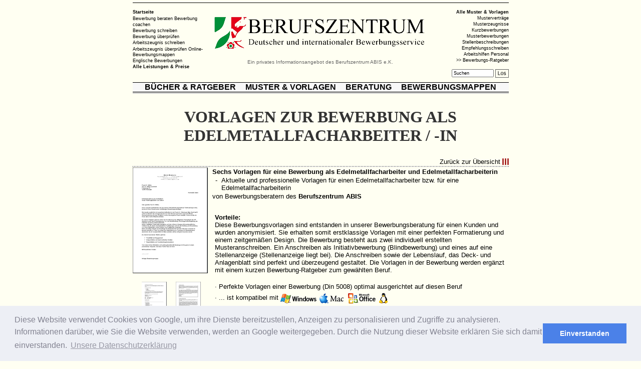

--- FILE ---
content_type: text/html
request_url: http://www.bewerbung-vorlagen.de/bewerbung_vorlagen/bewerbung_edelmetallfacharbeiter_edelmetallfacharbeiterin.html
body_size: 5708
content:

<html> <link rel="stylesheet" type="text/css" href="//cdnjs.cloudflare.com/ajax/libs/cookieconsent2/3.0.3/cookieconsent.min.css" />
<script src="//cdnjs.cloudflare.com/ajax/libs/cookieconsent2/3.0.3/cookieconsent.min.js"></script>
<script>
window.addEventListener("load", function(){
window.cookieconsent.initialise({
  "palette": {
    "popup": {
      "background": "#edeff5",
      "text": "#838391"
    },
    "button": {
      "background": "#4b81e8"
    }
  },
  "content": {
    "message": "Diese Website verwendet Cookies von Google, um ihre Dienste bereitzustellen, Anzeigen zu personalisieren und Zugriffe zu analysieren. Informationen darüber, wie Sie die Website verwenden, werden an Google weitergegeben. Durch die Nutzung dieser Website erklären Sie sich damit einverstanden.",
    "dismiss": "Einverstanden",
    "link": "Unsere Datenschutzerklärung",
    "href": "https://www.bewerbung-vorlagen.de/datenschutz.html"
  }
})});
</script>
<head><TITLE>Bewerbung Vorlagen: Edelmetallfacharbeiter / Edelmetallfacharbeiterin. Perfekte Vorlagen f&uuml;r die Bewerbung als Edelmetallfacharbeiter und Edelmetallfacharbeiterin</TITLE>
<META HTTP-EQUIV="Content-Type" CONTENT="text/html; charset=iso-8859-1">
<META HTTP-EQUIV="content-style-type" CONTENT="text/css">
<META NAME="keywords" CONTENT="Bewerbung, vorlagen, vorlage, Edelmetallfacharbeiter, Edelmetallfacharbeiterin, Bewerbungsvorlagen, bewerbung-vorlagen, bewerbungs-vorlagen, muster, beispiel, word, office">
<META NAME="description" CONTENT="Vorlagen für die Bewerbung als Edelmetallfacharbeiter bzw. Edelmetallfacharbeiterin - Diese MS-WORD-Vorlagen für eine erfolgreiche Bewerbung als Edelmetallfacharbeiter und Edelmetallfacharbeiterin sind perfekt zugeschnitten.">
<META NAME="robots" CONTENT="index,follow ">
<META NAME="author" CONTENT="bewerbung-vorlagen.de">
<META NAME="copyright" CONTENT="copyright by bewerbung-vorlagen.de">
<META NAME="DC.creator" TYPE="name" CONTENT="bewerbung-vorlagen.de">
<META NAME="DC.creator" TYPE="postal" CONTENT="bewerbung-vorlagen.de">
<META NAME="DC.publisher" TYPE="name" CONTENT="bewerbung-vorlagen.de">
<META NAME="DC.format" CONTENT="(SCHEME=imt) text/HTML">
<META NAME="DC.identifier" TYPE="url" CONTENT="https://www.bewerbung-vorlagen.de/">
<META NAME="DC.language" CONTENT="(SCHEME=iso639) ger">
<META NAME="DC.coverage" CONTENT="all">
<META NAME="DC.coverage.spatial" CONTENT="all">
<META NAME="DC.coverage.temporal" CONTENT="all">
<META NAME="DC.rights" TYPE="url" CONTENT="https://www.bewerbung-vorlagen.de/">
<META NAME="generator" content="Dreamweaver MX">
<META NAME="PAGE-TOPIC" CONTENT="Bewerbung, Vorlagen, Bewerben, Vorlage, Lebenslauf, Arbeitszeugnis, bewerbungsanschreiben, Bewerbungsschreiben, übersetzungen, übersetzung">
<META HTTP-EQUIV="Language" CONTENT="de">
<META NAME="AUDIENCE" CONTENT="Arbeitnehmer, Angestellte, Bewerber, Arbeitslose, Studenten, Praktikanten, Personalberater, Berufsanfänger, Trainees">
<META NAME="revisit-after" content="7 days">
<link rel="stylesheet" href="https://www.bewerbung-vorlagen.de/menue.css" type="text/css" />
</head>
<SCRIPT language=JavaScript src="https://www.berufszentrum.de/m_fenster.js" type=text/javascript></SCRIPT>
<body leftmargin="1" topmargin="5" text="Black" link="Black" vlink="Black" alink="#000000" bgcolor="#FFFFF2">
<center>
  <table width="751" height="154" border="0" cellpadding="0" cellspacing="0">
    <tr>
      <td height="1" colspan="3" bgcolor="#000000"><img src="https://www.berufszentrum.de/grafiken/p.gif" width="1" height="1" alt="Vorlagen für die Bewerbung - 1000 Vorlagen für die Bewerbung in MS-Word sortiert nach Berufen. Professionelle Vorlagen für eine erfolgreiche Bewerbung." border="0"></td>
    </tr>
    <tr>
      <td width="142" height="152" valign="top" nowrap>
        <table width="100%" height="82" border="0" cellpadding="0" cellspacing="0" class="out">
          <tr>
            <td height="9" valign="top">&nbsp;</td>
          </tr>
          <tr>
            <td width="87%" height="73" valign="top"><p><a href="https://www.bewerbung-vorlagen.de/" class="in" onmouseover="this.className='out';" onmouseout="this.className='in';"><strong>Startseite</strong></a><br>
                    <a href="https://www.berufszentrum.de/bewerbung_beratung.html" class="in" onmouseover="this.className='out';" onmouseout="this.className='in';">Bewerbung
                    beraten</a> <a href="https://www.berufszentrum.de/bewerber_coaching.html" class="in" onmouseover="this.className='out';" onmouseout="this.className='in';">Bewerbung
                    coachen</a><br>
                                  <a href="https://www.berufszentrum.de/bewerbungsberatung.html" class="in" onmouseover="this.className='out';" onmouseout="this.className='in';">Bewerbung
                                  schreiben</a><br>
                                                <a href="https://www.berufszentrum.de/bewerbungscheck.html" class="in" onmouseover="this.className='out';" onmouseout="this.className='in';">Bewerbung &uuml;berpr&uuml;fen</a><br>
                                                <a href="https://www.berufszentrum.de/arbeitszeugnis.html" class="in" onmouseover="this.className='out';" onmouseout="this.className='in';">Arbeitszeugnis
                                                schreiben</a><br>
                                                              <a href="https://www.berufszentrum.de/arbeitszeugnis_check.html" class="in" onmouseover="this.className='out';" onmouseout="this.className='in';">Arbeitszeugnis &uuml;berpr&uuml;fen</a> <a href="https://www.berufszentrum.de/internetbewerbung.html" class="in" onmouseover="this.className='out';" onmouseout="this.className='in';">Online-Bewerbungsmappen<br>
                                                              </a> <a href="https://www.berufszentrum.de/en/index.html" class="in" onmouseover="this.className='out';" onmouseout="this.className='in';">Englische
                                                              Bewerbungen</a><a href="https://www.berufszentrum.de/bewerber_seminar.html" class="in" onmouseover="this.className='out';" onmouseout="this.className='in';"><br>
                                                                            </a> <a href="https://www.berufszentrum.de/preisstaffel.html" class="in" onmouseover="this.className='out';" onmouseout="this.className='in';"><strong>Alle
                                                                            Leistungen &amp; Preise</strong></a></p>
            </td>
          </tr>
        </table>
      </td>
      <td width="465" align="center" valign="top" height="152">
        <p align="center" class="out"><br>
            <a href="https://www.bewerbung-vorlagen.de/"><br>
            <img src="https://www.bewerbung-vorlagen.de/grafiken/l3.gif" alt="Startseite" width="424" height="72" hspace="20" border="0" align="middle"></a></p>
        <p align="center"><font color="#666666" size="1" face="Verdana, Arial, Helvetica, sans-serif">Ein  privates Informationsangebot des Berufszentrum ABIS e.K.</font></p>
      </td>
      <td width="144" align="right" nowrap height="152" valign="top">
        <table width="100%" height="139" border="0" cellpadding="0" cellspacing="0" class="out">
          <tr>
            <td height="9" valign="top">&nbsp;</td>
          </tr>
          <tr>
            <td width="87%" height="63" valign="top"><div align="right"><a href="https://www.berufszentrum.de/muster.html" class="in" onmouseover="this.className='out';" onmouseout="this.className='in';"><strong>Alle
                    Muster &amp; Vorlagen</strong></a><br>
                                  <a href="https://www.berufszentrum.de/vertragbestellung.html" class="in" onmouseover="this.className='out';" onmouseout="this.className='in';">Mustervertr&auml;ge</a><br>
                                  <a href="https://www.berufszentrum.de/zeugnisbestellung.html" class="in" onmouseover="this.className='out';" onmouseout="this.className='in';">Musterzeugnisse</a><br><a href="https://www.kurzbewerbung.de/" class="in" onmouseover="this.className='out';" onmouseout="this.className='in';">Kurzbewerbungen</a><br>
                                  <a href="https://www.bewerbung-vorlagen.de/" class="in" onmouseover="this.className='out';" onmouseout="this.className='in';">Musterbewerbungen</a><br>
                                  <a href="https://www.berufszentrum.de/stellenbeschreibungen.html" class="in" onmouseover="this.className='out';" onmouseout="this.className='in';">Stellenbeschreibungen</a><br>
                                  <a href="https://www.berufszentrum.de/empfehlungsschreiben_vorlagen.html" class="in" onmouseover="this.className='out';" onmouseout="this.className='in';">Empfehlungsschreiben</a><br>
                                  <a href="https://www.berufszentrum.de/personal-vorlagen.html" class="in" onmouseover="this.className='out';" onmouseout="this.className='in';">Arbeitshilfen
                                  Personal</a><br>
                                                <a href="https://www.berufszentrum.de/bewerben.html" class="in" onmouseover="this.className='out';" onmouseout="this.className='in';"> &gt;&gt; Bewerbungs-Ratgeber</a><a href="https://www.berufsbildungszentrum.de" class="in" onmouseover="this.className='out';" onmouseout="this.className='in';"><br>
                                              </a> </div>
            </td>
          </tr>
          <tr>
            <td height="9" valign="middle">&nbsp; </td>
          </tr>
          <tr>
            <td valign="top">
              <table width="100%" border="0" align="right" cellpadding="0" cellspacing="0" bgcolor="#fffff2">
                <tr>
                  <td><form action="https://www.berufszentrum.de/cgi-bin/sitesearch.php.cgi" method="POST" target="_blank" class="suchen">
                      <!-- Bitte geben Sie hier den Namen des Templates an, welches das Suchergebnis anzeigen soll -->
                      <div align="right">
                        <input type="hidden" name="template" value="suche.tpl" />
                        <!-- Hier können Sie die Suchprozess-IDs durch Komma getrennt eintragen, um die Suche in Rubriken zu ermöglichen -->
                        <input type="hidden" name="searchprocess" value="" />
                        <!-- Hier können Sie die language-Meta-Tag-Angaben durch Komma getrennt eintragen, um die Suche auf eine oder mehrere Sprachen zu beschränken -->
                        <input type="hidden" name="language" value="" />
                        <input class="suchen" type="text" name="query" value="Suchen" size="14" maxlength="100" />
                        <!--input class="suchen" name="submit2" type="submit" value="Go" /-->
                        <input name="submit2" type=image class="suchen" value="Go" src="https://www.berufszentrum.de/grafiken/button_suchen.gif" width=27 height=17 align=absmiddle border=0 />
                      </div>
                    </form>
                  </td>
                </tr>
              </table>
            </td>
          </tr>
        </table>
      </td>
    </tr>
  </table>
  <table width="751" border="0" cellspacing="0" cellpadding="0">
    <tr>
      <td colspan="1" bgcolor="#000000"><IMG src="https://www.berufszentrum.de/grafiken/p.gif" width="1" height="1" alt="" border="0"></td>
    </tr>
    <tr>
      <td height="18" bgcolor="#f8f8f8" >
        <div align="center"><font size="3" face="Verdana, Arial, Helvetica, sans-serif"> <strong><a href="https://www.berufszentrum.de/ratgeber.html" class="on" onmouseover="this.className='off';" onmouseout="this.className='on';">B&Uuml;CHER &amp; RATGEBER</a></strong><img src="https://www.berufszentrum.de/grafiken/p.gif" width="19" height="8" alt="" border= "0"><strong><a href="https://www.berufszentrum.de/muster.html" class="on" onmouseover="this.className='off';" onmouseout="this.className='on';">MUSTER &amp; VORLAGEN</a></strong><img src="https://www.berufszentrum.de/grafiken/p.gif" width="19" height="8" alt="" border= "0"><strong><a href="https://www.berufszentrum.de/preisstaffel.html" class="on" onmouseover="this.className='off';" onmouseout="this.className='on';">BERATUNG</a></strong><img src="https://www.berufszentrum.de/grafiken/p.gif" width="19" height="8" alt="" border= "0"><strong><a href="https://www.bewerbungsshop24.de/shop/" target="_blank" class="on" onmouseover="this.className='off';" onmouseout="this.className='on';">BEWERBUNGSMAPPEN</a></strong></font></div>
      </td>
    </tr>
    <tr>
      <td colspan="1" bgcolor="#000000"><IMG src="https://www.berufszentrum.de/grafiken/p.gif" width="1" height="1" alt="" border="0"></td>
    </tr>
    <tr>
      <td colspan="1" bgcolor="#CFCFCF"><IMG src="https://www.berufszentrum.de/grafiken/p.gif" width="1" height="3" alt="" border="0"></td>
    </tr>
  </table>
  <table width="751" cellspacing="0" cellpadding="0" border="0" height="289" align="center">
    <tr> 
      <td width="751" height="289" valign="top"> 
        <table width="100%" cellspacing="2" cellpadding="2" border="0" height="34">
          <tr>
            <td colspan="3" height="6">&nbsp;</td>
          </tr>
          <tr> 
            <td colspan="3" height="6"><div align="center">
              <h1><font color="#333333" size="6" face="Garamond"><span><strong>VORLAGEN
                      ZUR BEWERBUNG ALS</strong></span></font><font color="#333333" size="6" face="Garamond"><strong><br>
                      EDELMETALLFACHARBEITER / -IN</strong></font></h1>
            </div></td>
          </tr>
        </table>
        <table width="100%" border="0" cellspacing="0" cellpadding="0">
          <tr>
            <td height="15" colspan="2" valign="top">
              <p align="right"> <font size="2" face="Verdana, Arial, Helvetica, sans-serif"><span><a href="https://www.bewerbung-vorlagen.de/" class="an" onmouseover="this.className='ab';" onmouseout="this.className='an';"> Zur&uuml;ck
                      zur &Uuml;bersicht</a> <img src="https://www.bewerbung-vorlagen.de/grafiken/back.gif" width="13" height="13" align="absmiddle"></span></font></p>
            </td>
          </tr>
          <tr>
            <td colspan="2" valign="top"><font size="2" face="Verdana, Arial, Helvetica, sans-serif"><img src="https://www.bewerbung-vorlagen.de/verlag/grafiken/nix.gif" width="10" height="1" align="absmiddle"></font></td>
          </tr>
          <tr>
            <td height="2" colspan="2" valign="top" background="https://www.bewerbung-vorlagen.de/grafiken/punkte.gif"><img src="https://www.bewerbung-vorlagen.de/verlag/grafiken/nix.gif" width="1" height="1"></td>
          </tr>
          <tr>
            <td colspan="2" valign="top"><font size="2" face="Verdana, Arial, Helvetica, sans-serif"><img src="https://www.bewerbung-vorlagen.de/verlag/grafiken/nix.gif" width="10" height="1" align="absmiddle"></font></td>
          </tr>
          <tr>
            <td width="21%" valign="top"><table width="100%" border="0" cellspacing="0" cellpadding="0">
                <tr>
                  <td><img src="https://www.bewerbung-vorlagen.de/grafiken/bewerbung_vorlagen_anschreiben_01.gif" alt="Bewerbungsanschreiben" width="150" height="211" border="0"></td>
                </tr>
                <tr>
                  <td><div align="left"><img src="https://www.bewerbung-vorlagen.de/grafiken/nix.gif" width="100" height="10"></div>
                  </td>
                </tr>
                <tr>
                  <td><table width="100%" border="0" cellspacing="0" cellpadding="0">
                      <tr>
                        <td colspan="3"><img src="https://www.bewerbung-vorlagen.de/grafiken/nix.gif" width="100" height="7"></td>
                      </tr>
                      <tr>
                        <td width="43%"><div align="right"><img src="https://www.bewerbung-vorlagen.de/grafiken/bewerbung_vorlagen_br_0.gif" alt="Seite 1" width="50" height="70" border="0"></div>
                        </td>
                        <td width="11%"><img src="https://www.bewerbung-vorlagen.de/grafiken/nix.gif" width="15" height="10"></td>
                        <td width="46%"><img src="https://www.bewerbung-vorlagen.de/grafiken/bewerbung_vorlagen_stellenanzeige_0.gif" alt="Stellenbeschreibung und Stellenanzeige" width="50" height="70" border="0"></td>
                      </tr>
                      <tr>
                        <td colspan="3"><div align="right"><img src="https://www.bewerbung-vorlagen.de/grafiken/nix.gif" width="100" height="10"></div>
                        </td>
                      </tr>
                      <tr>
                        <td><div align="right"><img src="https://www.bewerbung-vorlagen.de/grafiken/bewerbung_vorlagen_deckblatt_0.gif" alt="Deckblatt" width="50" height="70" border="0"></div>
                        </td>
                        <td>&nbsp;</td>
                        <td><img src="https://www.bewerbung-vorlagen.de/grafiken/bewerbung_vorlagen_anschreiben_0.gif" alt="Anschreiben als Initiativanschreiben" width="50" height="70" border="0"></td>
                      </tr>
                      <tr>
                        <td colspan="3"><img src="https://www.bewerbung-vorlagen.de/grafiken/nix.gif" width="100" height="10"></td>
                      </tr>
                      <tr>
                        <td><div align="right"><img src="https://www.bewerbung-vorlagen.de/grafiken/bewerbung_vorlagen_anschreiben_0.gif" alt="Anschreiben auf Stellenanzeige" width="50" height="70" border="0"></div></td>
                        <td>&nbsp;</td>
                        <td><div align="left"><img src="https://www.bewerbung-vorlagen.de/grafiken/bewerbung_vorlagen_lebenslauf_01.gif" alt="Lebenslauf Seite 1" width="50" height="70" border="0"></div></td>
                      </tr>
                      <tr>
                        <td colspan="3"><div align="right"><img src="https://www.bewerbung-vorlagen.de/grafiken/nix.gif" width="100" height="10"></div></td>
                      </tr>
                      <tr>
                        <td><div align="right"><img src="https://www.bewerbung-vorlagen.de/grafiken/bewerbung_vorlagen_lebenslauf_02.gif" alt="Lebenslauf Seite 2" width="50" height="70" border="0"></div></td>
                        <td>&nbsp;</td>
                        <td><div align="left"><img src="https://www.bewerbung-vorlagen.de/grafiken/bewerbung_vorlagen_anlagen_0.gif" alt="Anlagenverzeichnis" width="50" height="70" border="0"></div></td>
                      </tr>
                      <tr>
                        <td colspan="3"><div align="right"><img src="https://www.bewerbung-vorlagen.de/grafiken/nix.gif" width="100" height="10"></div></td>
                      </tr>
                      <tr>
                        <td><div align="right"><img src="https://www.bewerbung-vorlagen.de/grafiken/bewerbung_vorlagen_br_1.gif" alt="Ratgeber Seite 1" width="50" height="70" border="0"></div></td>
                        <td>&nbsp;</td>
                        <td><div align="left"><img src="https://www.bewerbung-vorlagen.de/grafiken/bewerbung_vorlagen_br_2.gif" alt="Ratgeber Seite 2" width="50" height="70" border="0"></div></td>
                      </tr>
                      <tr>
                        <td colspan="3"><img src="https://www.bewerbung-vorlagen.de/grafiken/nix.gif" width="100" height="10"></td>
                      </tr>
                      <tr>
                        <td><div align="right"><img src="https://www.bewerbung-vorlagen.de/grafiken/bewerbung_vorlagen_br_3.gif" alt="Ratgeber Seite 3" width="50" height="70" border="0"></div></td>
                        <td>&nbsp;</td>
                        <td>&nbsp;</td>
                      </tr>
                      <tr>
                        <td colspan="3"><img src="https://www.bewerbung-vorlagen.de/grafiken/nix.gif" width="100" height="10"></td>
                      </tr>
                      <tr>
                        <td colspan="3"><div align="center"><font size="2" face="Verdana, Arial, Helvetica, sans-serif"><span>[ <a href="javascript:OpenREF()">Referenzen</a> ]</span></font></div></td>
                      </tr>
                      <tr>
                        <td colspan="3">&nbsp;</td>
                      </tr>
                    </table>
                  </td>
                </tr>
              </table>
            </td>
            <td width="79%" valign="top"><table width="100%" border="0" cellspacing="0" cellpadding="1">
              <tr>
                <td colspan="2"><font size="2" face="Verdana, Arial, Helvetica, sans-serif"><strong>Sechs Vorlagen f&uuml;r eine Bewerbung als Edelmetallfacharbeiter und Edelmetallfacharbeiterin</strong></font></td>
                </tr>
              <tr>
                <td width="3%" valign="top"><div align="center"><font size="2" face="Verdana, Arial, Helvetica, sans-serif">-</font></div></td>
                <td width="97%"><font size="2" face="Verdana, Arial, Helvetica, sans-serif">Aktuelle und professionelle Vorlagen f&uuml;r einen Edelmetallfacharbeiter bzw. f&uuml;r eine Edelmetallfacharbeiterin</font></td>
              </tr>
              <tr>
                <td colspan="2"><font size="2" face="Verdana, Arial, Helvetica, sans-serif">von Bewerbungsberatern des <strong>  Berufszentrum ABIS</strong></font></td>
                </tr>
              <tr>
                <td colspan="2">&nbsp;</td>
              </tr>
            </table>            
              <table width="100%" border="0">
                  <tr>
                    <td width="100%" valign="top">
                      <table width="100%" border="0">
                        <tr valign="top">
                          <td>                            <div align="left">
                              <p align="left"><font size="2" face="Verdana, Arial, Helvetica, sans-serif"><strong>Vorteile:<br>
                                </strong>Diese Bewerbungsvorlagen sind entstanden in unserer Bewerbungsberatung f&uuml;r einen Kunden und wurden anonymisiert. Sie erhalten somit erstklassige Vorlagen mit einer perfekten Formatierung und einem zeitgem&auml;&szlig;en Design. Die Bewerbung besteht aus zwei individuell erstellten Musteranschreiben. Ein Anschreiben als Initiativbewerbung (Blindbewerbung) und eines auf eine Stellenanzeige (Stellenanzeige liegt bei). Die Anschreiben sowie der Lebenslauf, das Deck- und Anlagenblatt sind perfekt und &uuml;berzeugend gestaltet. Die Vorlagen in der Bewerbung werden erg&auml;nzt mit einem kurzen Bewerbung-Ratgeber zum gew&auml;hlten Beruf.</font></p>
                              <p align="left"><font size="2" face="Verdana, Arial, Helvetica, sans-serif">&middot; Perfekte Vorlagen einer Bewerbung (Din 5008) optimal ausgerichtet
                                  auf diesen Beruf<img src="https://www.bewerbung-vorlagen.de/grafiken/nix.gif" width="10" height="22" align="absmiddle"><br>
&middot; ... ist kompatibel mit <img src="https://www.bewerbung-vorlagen.de/grafiken/win.gif" width="215" height="22" align="absmiddle"><br>
&middot; ... ist zur sofortigen Verwendung in MS-Office&reg; geeignet<img src="https://www.bewerbung-vorlagen.de/grafiken/nix.gif" width="10" height="22" align="absmiddle"><br>
&middot; ... wird im MS-WORD-Format <img src="https://www.bewerbung-vorlagen.de/grafiken/doc.gif" width="16" height="16" align="absmiddle">&nbsp;und&nbsp;im
ACROBAT-Format<strong>&nbsp;</strong></font><font size="2" face="Verdana, Arial, Helvetica, sans-serif"><img src="https://www.bewerbung-vorlagen.de/grafiken/pdf.gif" width="16" height="16" align="absmiddle"></font><font size="2" face="Verdana, Arial, Helvetica, sans-serif"> versendet<img src="https://www.bewerbung-vorlagen.de/grafiken/nix.gif" width="10" height="22" align="absmiddle"></font></p>
                            <p align="justify"><font size="2" face="Verdana, Arial, Helvetica, sans-serif"><strong>Inhaltsverzeichnis:</strong></font></p>
                            </div>
                            <ul><li>
                              <div align="justify"><font size="2" face="Verdana, Arial, Helvetica, sans-serif">Musterbewerbung
                                mit zwei Anschreiben </font></div>
                            </li>
                              <li><font size="2" face="Verdana, Arial, Helvetica, sans-serif">Ratgeber
                                    mit Tricks und Tipps f&uuml;r eine erfolgreiche
                                  Bewerbung</font></li>
                            </ul>
                          </td>
                        </tr>
                        <tr valign="top">
                          <td><table width="100%" border="0" cellspacing="0" cellpadding="0">
                              <tr>
                                <td valign="top"><font size="2" face="Verdana, Arial, Helvetica, sans-serif"><strong>Sie
                                      erhalten </strong></font></td>
                                <td><font size="2" face="Verdana, Arial, Helvetica, sans-serif"><strong>1
                                      x Initiativanschreiben<br>
                                      1 x Anschreiben auf eine Stellenanzeige<br>
                                      1 x Stellenanzeige
                                <br>
                                      1 x Deckblatt<br>
                                      1 x Lebenslauf<br>
                                      1 x Anlagenblatt<br>
                                1 x Bewerbungs-Ratgeber </strong></font></td>
                              </tr>
                              <tr>
                                <td width="21%"><font size="2" face="Verdana, Arial, Helvetica, sans-serif">Anzahl
                                    Dateien:</font></td>
                                <td width="79%"><font size="2" face="Verdana, Arial, Helvetica, sans-serif">2</font></td>
                              </tr>
                              <tr>
                                <td><font size="2" face="Verdana, Arial, Helvetica, sans-serif">Anzahl
                                    Seiten:</font></td>
                                <td><font size="2" face="Verdana, Arial, Helvetica, sans-serif">11</font></td>
                              </tr>
                              <tr>
                                <td><font size="2" face="Verdana, Arial, Helvetica, sans-serif">Anzahl
                                    W&ouml;rter:</font></td>
                                <td><font size="2" face="Verdana, Arial, Helvetica, sans-serif">1688</font></td>
                              </tr>
                              <tr>
                                <td><font size="2" face="Verdana, Arial, Helvetica, sans-serif">Seitenformate:</font></td>
                                <td><font size="2" face="Verdana, Arial, Helvetica, sans-serif">A4
                                    - Deutsche Sprache</font></td>
                              </tr>
                              <tr>
                                <td height="20"><font size="2" face="Verdana, Arial, Helvetica, sans-serif">Dateiformate:</font></td>
                                <td><font size="2" face="Verdana, Arial, Helvetica, sans-serif">146kB
                                    - <img src="https://www.bewerbung-vorlagen.de/grafiken/doc.gif" alt="MS-WORD-Format" width="16" height="16" align="absmiddle"> (.rtf)
                                    und <img src="https://www.bewerbung-vorlagen.de/grafiken/pdf.gif" alt="Dokument im ACROBAT-Format" width="16" height="16" align="absmiddle"> (.pdf)</font></td>
                              </tr>
                            </table>
                          </td>
                        </tr>
                        <tr valign="top">
                          <td><font size="2" face="Verdana, Arial, Helvetica, sans-serif"><span>&nbsp; </span></font></td>
                        </tr>
                        <tr valign="top">
                          <td><font size="2" face="Verdana, Arial, Helvetica, sans-serif"><strong>Ben&ouml;tigte
                                Programme auf Ihrem PC:<br>
                            </strong>Microsoft Word bzw. kompatible Textverarbeitung
                            oder Acrobat Reader </font></td>
                        </tr>
                        <tr valign="top">
                          <td>&nbsp;</td>
                        </tr>
                        <tr valign="top">
                          <td><font size="2" face="Verdana, Arial, Helvetica, sans-serif"><font color="#990000"><strong>&nbsp;&euro; 6,90</strong></font> (inklusive
                              MwSt.)<br>
                        <strong>&nbsp;Kostenlose Lieferung - Sofortversand</strong></font></td>
                        </tr>
                        <tr valign="top">
                          <td>&nbsp;</td>
                        </tr>
                      </table>
                    </td>
                  </tr>
                  <tr valign="top" bgcolor="#f8f8f8">
                    <td><table width="100%" border="0" cellpadding="0" cellspacing="1" bgcolor="#000000">
                      <tr>
                        <td><table width="100%" border="0" align="center" cellpadding="0" cellspacing="0" bgcolor="#f8f8f8">
                          <tr>
                            <td><table width="100%" border="0" cellspacing="0" cellpadding="3">
                              <tr>
                                <td><font color="#000000" size="2" face="Verdana, Arial, Helvetica, sans-serif"><strong>W&auml;hlen
                                    Sie zwischen folgenden Bewerbungs-Situationen:</strong></font></td>
                              </tr>
                            </table>                              </td>
                          </tr>
                          <tr>
                            <td><hr size="1" noshade></td>
                          </tr>
                          <tr>
                            <td><table width="100%" border="0" cellpadding="0" cellspacing="0" bgcolor="#333333">
                              <tr>
                                <td><table width="100%" border="0" cellpadding="3" cellspacing="0" bgcolor="#f8f8f8">
                                    <tr>
                                      <td width="79%" valign="top"><table width="100%" border="0" cellspacing="0" cellpadding="0">
                                        <tr valign="top">
                                          <td width="5%"><font size="2" face="Verdana, Arial, Helvetica, sans-serif">1.</font></td>
                                          <td width="95%"><font size="2" face="Verdana, Arial, Helvetica, sans-serif">Bewerbung f&uuml;r Auszubildende als Edelmetallfacharbeiter</font></td>
                                        </tr>
                                      </table>
                                        </td>
                                      <td width="21%"><div align="right"><a href="https://www.berufszentrum.de/bewerbung_beispiele/bewerbung_beispiele_bestellen.php?id=Auszubildende%20als%20Edelmetallfacharbeiter&preis=6.90"><img src="https://www.bewerbung-vorlagen.de/grafiken/Bestellen.gif" alt="Vorlagen f&uuml;r die Bewerbung hier bestellen" width="120" height="20" border="0"></a></div>
                                      </td>
                                    </tr>
                                  </table>
                                </td>
                              </tr>
                            </table></td>
                          </tr>
                          <tr>
                            <td><img src="https://www.bewerbung-vorlagen.de/grafiken/nix.gif" width="100" height="5"></td>
                          </tr>
                          <tr>
                            <td><table width="100%" border="0" cellpadding="0" cellspacing="0" bgcolor="#333333">
                              <tr>
                                <td><table width="100%" border="0" cellpadding="3" cellspacing="0" bgcolor="#f8f8f8">
                                    <tr>
                                      <td width="79%" valign="top"><table width="100%" border="0" cellspacing="0" cellpadding="0">
                                        <tr valign="top">
                                          <td width="5%"><font size="2" face="Verdana, Arial, Helvetica, sans-serif">2.</font></td>
                                          <td width="95%"><font size="2" face="Verdana, Arial, Helvetica, sans-serif">Bewerbung f&uuml;r Berufsstarter als Edelmetallfacharbeiter</font></td>
                                        </tr>
                                      </table></td>
                                      <td width="21%"><div align="right"><a href="https://www.berufszentrum.de/bewerbung_beispiele/bewerbung_beispiele_bestellen.php?id=Berufseinsteiger%20als%20Edelmetallfacharbeiter&preis=6.90"><img src="https://www.bewerbung-vorlagen.de/grafiken/Bestellen.gif" alt="Vorlagen f&uuml;r die Bewerbung hier bestellen" width="120" height="20" border="0"></a></div>
                                      </td>
                                    </tr>
                                  </table>
                                </td>
                              </tr>
                            </table></td>
                          </tr>
                          <tr>
                            <td><img src="https://www.bewerbung-vorlagen.de/grafiken/nix.gif" width="100" height="5"></td>
                          </tr>
                          <tr>
                            <td><table width="100%" border="0" cellpadding="0" cellspacing="0" bgcolor="#333333">
                              <tr>
                                <td><table width="100%" border="0" cellpadding="3" cellspacing="0" bgcolor="#f8f8f8">
                                    <tr>
                                      <td width="79%" valign="top"><table width="100%" border="0" cellspacing="0" cellpadding="0">
                                        <tr valign="top">
                                          <td width="5%"><font size="2" face="Verdana, Arial, Helvetica, sans-serif">3.</font></td>
                                          <td width="95%"><font size="2" face="Verdana, Arial, Helvetica, sans-serif">Bewerbung
                                              als berufserfahrener Edelmetallfacharbeiter (gek&uuml;ndigt)</font></td>
                                        </tr>
                                      </table></td>
                                      <td width="21%"><div align="right"><a href="https://www.berufszentrum.de/bewerbung_beispiele/bewerbung_beispiele_bestellen.php?id=Berufserfahrener Edelmetallfacharbeiter%20gekuendigt&preis=6.90"><img src="https://www.bewerbung-vorlagen.de/grafiken/Bestellen.gif" alt="Vorlagen f&uuml;r die Bewerbung hier bestellen" width="120" height="20" border="0"></a></div>
                                      </td>
                                    </tr>
                                  </table>
                                </td>
                              </tr>
                            </table></td>
                          </tr>
                          <tr>
                            <td><img src="https://www.bewerbung-vorlagen.de/grafiken/nix.gif" width="100" height="5"></td>
                          </tr>
                          <tr>
                            <td><table width="100%" border="0" cellpadding="3" cellspacing="0" bgcolor="#f8f8f8">
                              <tr>
                                <td width="79%"><table width="100%" border="0" cellspacing="0" cellpadding="0">
                                  <tr>
                                    <td valign="top"><table width="100%" border="0" cellspacing="0" cellpadding="0">
                                      <tr valign="top">
                                        <td width="5%"><font size="2" face="Verdana, Arial, Helvetica, sans-serif">4.</font></td>
                                        <td width="95%"><font size="2" face="Verdana, Arial, Helvetica, sans-serif">Bewerbung
                                            als berufserfahrener Edelmetallfacharbeiter (ungek&uuml;ndigt)</font></td>
                                      </tr>
                                    </table></td>
                                  </tr>
                                </table></td>
                                <td width="21%"><div align="right"><a href="https://www.berufszentrum.de/bewerbung_beispiele/bewerbung_beispiele_bestellen.php?id=Berufserfahrener Edelmetallfacharbeiter%20ungekuendigt&preis=6.90"><img src="https://www.bewerbung-vorlagen.de/grafiken/Bestellen.gif" alt="Vorlagen f&uuml;r die Bewerbung hier bestellen" width="120" height="20" border="0"></a></div>
                                </td>
                              </tr>
                            </table></td>
                          </tr>
                          <tr>
                            <td><img src="https://www.bewerbung-vorlagen.de/grafiken/nix.gif" width="100" height="5"></td>
                          </tr>
                        </table></td>
                      </tr>
                    </table>                      </td>
                  </tr>
              </table>
            </td>
          </tr>
        </table></td>
    </tr>
  </table>
  <tr><td>
      <table width="751" border="0" cellspacing="0" cellpadding="0" align="center">
        <tr>
 	      <td align="center" valign="top"> <br> <hr width="100%" size="1" color="Gray" noshade> <br>
            <font size="1" face="Verdana, Arial, Helvetica, sans-serif"> [ &nbsp;<a href="https://www.bewerbung-vorlagen.de/agb.html" >AGB</a>&nbsp;&nbsp;][&nbsp;&nbsp;<a href="https://www.bewerbung-vorlagen.de/datenschutz.html" >DATENSCHUTZ</a>&nbsp;&nbsp;][ 
            &nbsp;<a href="https://www.berufszentrum.de/referenzen.html" >REFERENZEN</a>  
            ][ &nbsp;<a href="https://www.bewerbung-vorlagen.de/impressum.html" >IMPRESSUM</a>  
            ][ &nbsp;<a href="https://www.berufszentrum.de/kontakt.html" >KONTAKT</a>  
            ]<br>
            [&nbsp; <a href="https://www.bewerbung-vorlagen.de/sitemap.html" >SITEMAP</a>&nbsp; ][ &nbsp;<a href="https://www.bewerbung-vorlagen.de/partner.html" >PARTNER</a>  ][ 
             <a href="https://www.bewerbung-vorlagen.de/register.html" >PARTNER WERDEN</a>  ][ &nbsp;<a href="https://www.berufszentrum.de/media.html" >MEDIA 
            &amp; WERBUNG</a>  ]</font>
            <p><font size="1" face="Verdana, Arial, Helvetica, sans-serif">&copy; 1998-2024
                - Bewerbung-Vorlagen.de - <a href="https://www.berufszentrum.de"> Berufszentrum</a>.
                 Alle Rechte reserviert.</font> </p>
            
          </td>
</tr>
</table>
</td></tr>
</center>

</body></html>


--- FILE ---
content_type: text/css
request_url: https://www.bewerbung-vorlagen.de/menue.css
body_size: 215
content:
.on       {
          font-family: Verdana, Arial, Helvetica;
          vertical-align: middle;
          font-size: 12pt;
          font-weight: bold;
          text-decoration: none;
          color: #000000;
          }
.off      {
          font-family: Verdana, Arial, Helvetica;
          vertical-align: middle;
          font-size: 12pt;
          font-weight: bold;
          text-decoration: none;
          color: #CC0000;
          }
.in      {
	font-family: Verdana, Arial, Helvetica;
	vertical-align: middle;
	font-size: 7pt;
	font-weight: normal;
	text-decoration: none;
	color: #000000;
	line-height: 12px;

          }
.out      {
	font-family: Verdana, Arial, Helvetica;
	vertical-align: middle;
	font-size: 7pt;
	font-weight: normal;
	text-decoration: none;
	color: #CC0000;
	font-style: normal;
	line-height: 12px;

          }
.an      {
	font-family: Verdana, Arial, Helvetica;
	vertical-align: middle;
	font-size: 10pt;
	font-weight: normal;
	text-decoration: none;
	color: #000000;
	line-height: normal;

          }
.ab      {
	font-family: Verdana, Arial, Helvetica;
	vertical-align: middle;
	font-size: 10pt;
	font-weight: normal;
	text-decoration: none;
	color: #CC0000;
	font-style: normal;
	line-height: normal;

          }		  
.link {
	font-size: 10px;
	line-height: 10px;
}
.suchen {
	font-size: 9px;
	font-family: Verdana, Arial, Helvetica, sans-serif;
	line-height: 10px;
}
.newslink {
	font-size: 13px;
	line-height: 13px;
	TEXT-DECORATION: none;
	font-family: Verdana, Arial, Helvetica, sans-serif;
	font-style: normal;
	font-weight: normal;
	font-variant: normal;


}
.newslink:hover {
	font-size: 13px;
	line-height: 13px;
	TEXT-DECORATION: underline;
	font-family: Verdana, Arial, Helvetica, sans-serif;
	font-style: normal;

}


--- FILE ---
content_type: text/javascript
request_url: https://www.berufszentrum.de/m_fenster.js
body_size: 844
content:
function OpenAGB() {

add = window.open("https://www.berufszentrum.de/m_agv.html","AGB","left=25,top=25,width=600,height=400,location=0,menubar=0,personalbar=0,status=0,scrollbars=yes");
add.focus();
}

function OpenAGBRECHT() {

add = window.open("https://www.berufszentrum.de/m_agv_rechtsberatung.html","AGB","left=25,top=25,width=600,height=400,location=0,menubar=0,personalbar=0,status=0,scrollbars=yes");
add.focus();
}

function OpenREF() {

add = window.open("https://www.berufszentrum.de/m_referenzen.html","REF","left=25,top=25,width=600,height=400,location=0,menubar=0,personalbar=0,status=0,scrollbars=yes");
add.focus();
}

function OpenSECURE() {

add = window.open("https://www.berufszentrum.de/m_datenschutz.html","SECURE","left=25,top=25,width=600,height=350,location=0,menubar=0,personalbar=0,status=0,scrollbars=yes");
add.focus();
}

function OpenKONTAKT() {

add = window.open("https://www.berufszentrum.de/m_kontakt.html","REF","left=25,top=25,width=600,height=550,location=0,menubar=0,personalbar=0,status=0,scrollbars=yes");
add.focus();
}

function OpenANZEIGE() {

add = window.open("https://www.berufszentrum.de/m_stellenanzeige.html","ANZEIGE","left=25,top=25,width=500,height=470,location=0,menubar=0,personalbar=0,status=0,scrollbars=no");
add.focus();
}

function Open24H() {

add = window.open("https://www.berufszentrum.de/m_24h.html","REF","left=25,top=25,width=600,height=400,location=0,menubar=0,personalbar=0,status=0,scrollbars=yes");
add.focus();
}

function OpenMAPPE() {

add = window.open("https://www.berufszentrum.de/m_mappendemo.html","SECURE","left=25,top=25,width=600,height=550,location=0,menubar=0,personalbar=0,status=0,scrollbars=yes");
add.focus();
}

function OpenHEADHUNTER() {

add = window.open("https://www.bewerben.biz/securearea/m_db_headhunter.htm","HEAD","left=0,top=0,width=790,resizable=yes,height=580,location=0,menubar=0,personalbar=0,status=0,scrollbars=0");
add.focus();
}

function OpenBRINHALT() {

add = window.open("https://www.berufszentrum.de/m_brcdinhalt.html","BRCD","left=25,top=25,width=600,height=400,location=0,menubar=0,personalbar=0,status=0,scrollbars=yes");
add.focus();
}

function OpenBREBINHALT() {

add = window.open("https://www.berufszentrum.de/m_brebookinhalt.html","BREB","left=25,top=25,width=600,height=400,location=0,menubar=0,personalbar=0,status=0,scrollbars=yes");
add.focus();
}

function OpenAREBINHALT() {

add = window.open("https://www.berufszentrum.de/m_arebookinhalt.html","AREB","left=25,top=25,width=600,height=400,location=0,menubar=0,personalbar=0,status=0,scrollbars=yes");
add.focus();
}

function OpenKANZLEI() {

add = window.open("https://www.berufszentrum.de/m_kanzlei.html","Kanzlei","left=25,top=25,width=600,height=420,location=0,menubar=0,personalbar=0,status=0,scrollbars=no");
add.focus();
}

function OpenSACHVERHALT() {

add = window.open("https://ssl.kundenserver.de/karrierezeitung.de/m_sachverhalt.html","Sachverhalt","left=25,top=25,width=600,height=550,location=0,menubar=0,personalbar=0,status=0,scrollbars=yes");
add.focus();
}

function OpenSACHVERHALTNOSSL() {

add = window.open("https://www.berufszentrum.de/m_sachverhalt.html","Sachverhalt_noSSL","left=25,top=25,width=600,height=550,location=0,menubar=0,personalbar=0,status=0,scrollbars=yes");
add.focus();
}

function OpenJURAINFO() {

add = window.open("https://www.berufszentrum.de/m_jurainfo.html","JuraInfo","left=25,top=25,width=600,height=200,location=0,menubar=0,personalbar=0,status=0,scrollbars=no");
add.focus();
}

function OpenJURAWIDERRUF() {

add = window.open("https://www.berufszentrum.de/m_jurawiderruf.html","JuraWiderruf","left=25,top=25,width=600,height=200,location=0,menubar=0,personalbar=0,status=0,scrollbars=no");
add.focus();
}

function OpenJURARECHTSSCHUTZ() {

add = window.open("https://www.berufszentrum.de/m_jurarechtsschutz.html","JuraRechtsschutz","left=25,top=25,width=600,height=200,location=0,menubar=0,personalbar=0,status=0,scrollbars=no");
add.focus();
}

function OpenJURAEIGNUNG() {

add = window.open("https://www.berufszentrum.de/m_juraeignung.html","JuraEignung","left=25,top=25,width=600,height=200,location=0,menubar=0,personalbar=0,status=0,scrollbars=no");
add.focus();
}

function OpenJURAVERTRAUEN() {

add = window.open("https://www.berufszentrum.de/m_juravertrauen.html","JuraVertrauen","left=25,top=25,width=600,height=200,location=0,menubar=0,personalbar=0,status=0,scrollbars=no");
add.focus();
}

function OpenMANDAT1() {

add = window.open("https://ssl.kundenserver.de/karrierezeitung.de/m_mandat1.html","Mandat1","left=25,top=25,width=600,height=550,location=0,menubar=0,personalbar=0,status=0,scrollbars=yes");
add.focus();
}

function OpenMANDAT1NOSSL() {

add = window.open("https://www.berufszentrum.de/m_mandat1_nossl.html","Mandat1_noSSL","left=25,top=25,width=600,height=550,location=0,menubar=0,personalbar=0,status=0,scrollbars=yes");
add.focus();
}

function OpenACCOUNT() {

add = window.open("https://www.berufszentrum.de/m_account.html","Account","left=25,top=25,width=600,height=480,location=0,menubar=0,personalbar=0,status=no,scrollbars=no");
add.focus();
}

function OpenGARANTIE() {

add = window.open("https://www.berufszentrum.de/m_garantie.html","GAR","left=25,top=25,width=600,height=550,location=0,menubar=0,personalbar=0,status=0,scrollbars=yes");
add.focus();
}

function OpenSBR() {

add = window.open("https://www.berufszentrum.de/m_sbrinhalt.html","SBR","left=25,top=25,width=600,height=400,location=0,menubar=0,personalbar=0,status=0,scrollbars=yes");
add.focus();
}

function OpenHEADHUNTER2() {

add = window.open("https://www.bewerbungsbuero.com/datenbanken/hh/db_headhunter.php","Headhunter","left=0,top=0,width=795,height=520,resizable=yes,location=0,menubar=0,personalbar=0,status=yes,scrollbars=1");
add.focus();
}

function OpenBERATER2() {

add = window.open("https://www.bewerbungsbuero.com/datenbanken/pb/db_personalberatungen.php","Personalberatungen","left=0,top=0,width=795,height=700,resizable=yes,location=0,menubar=0,personalbar=0,status=yes,scrollbars=1");
add.focus();
}

function OpenSCREENSHOT() {

add = window.open("https://www.berufszentrum.de/m_screenshot.html","Screenshot","left=25,top=25,width=600,height=680,location=0,menubar=0,personalbar=0,status=no,scrollbars=no");
add.focus();
}

function OpenSCREENSHOT2() {

add = window.open("https://www.berufszentrum.de/m_screenshot2.html","Screenshot2","left=25,top=25,width=600,height=570,location=0,menubar=0,personalbar=0,status=no,scrollbars=no");
add.focus();
}

function OpenROUTE() {

add = window.open("https://www.berufszentrum.de/m_route.html","Routenplaner","left=25,top=25,width=420,height=680,location=0,menubar=0,personalbar=0,status=no,scrollbars=no");
add.focus();
}

function OpenFAVORIT() {

add = window.open("https://www.berufszentrum.de/m_favorit.html","FAVO","left=25,top=25,width=600,height=400,location=0,menubar=0,personalbar=0,status=0,scrollbars=yes");
add.focus();
}

function OpenPERSONALAKTE() {

add = window.open("https://www.berufszentrum.de/m_personalakte.html","PERSO","left=25,top=25,width=600,height=400,location=0,menubar=0,personalbar=0,status=0,scrollbars=yes");
add.focus();
}